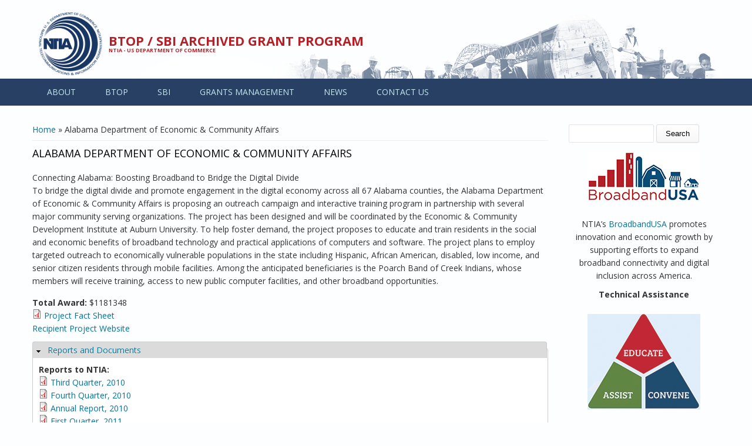

--- FILE ---
content_type: text/html; charset=utf-8
request_url: https://www2.ntia.doc.gov/grantee/alabama-department-of-economic-community-affairs
body_size: 33086
content:
<!DOCTYPE html>
<html lang="en">
<head>
<meta http-equiv="X-UA-Compatible" content="IE=edge,chrome=1">
<meta charset="utf-8" />
<meta name="Generator" content="Drupal 7 (http://drupal.org)" />
<link rel="canonical" href="/grantee/alabama-department-of-economic-community-affairs" />
<link rel="shortlink" href="/node/628" />
<meta name="viewport" content="width=device-width" />
<link rel="shortcut icon" href="https://www2.ntia.doc.gov/misc/favicon.ico" type="image/vnd.microsoft.icon" />
<title>Alabama Department of Economic &amp; Community Affairs | BTOP / SBI Archived Grant Program</title>
<style type="text/css" media="all">
@import url("https://www2.ntia.doc.gov/modules/system/system.base.css?sqlxmy");
@import url("https://www2.ntia.doc.gov/modules/system/system.menus.css?sqlxmy");
@import url("https://www2.ntia.doc.gov/modules/system/system.messages.css?sqlxmy");
@import url("https://www2.ntia.doc.gov/modules/system/system.theme.css?sqlxmy");
</style>
<style type="text/css" media="all">
@import url("https://www2.ntia.doc.gov/modules/field/theme/field.css?sqlxmy");
@import url("https://www2.ntia.doc.gov/modules/node/node.css?sqlxmy");
@import url("https://www2.ntia.doc.gov/modules/search/search.css?sqlxmy");
@import url("https://www2.ntia.doc.gov/modules/user/user.css?sqlxmy");
@import url("https://www2.ntia.doc.gov/sites/all/modules/extlink/css/extlink.css?sqlxmy");
@import url("https://www2.ntia.doc.gov/sites/all/modules/views/css/views.css?sqlxmy");
</style>
<style type="text/css" media="all">
@import url("https://www2.ntia.doc.gov/sites/all/modules/ctools/css/ctools.css?sqlxmy");
@import url("https://www2.ntia.doc.gov/sites/all/modules/lightbox2/css/lightbox.css?sqlxmy");
@import url("https://www2.ntia.doc.gov/sites/all/modules/panels/css/panels.css?sqlxmy");
</style>
<style type="text/css" media="all">
@import url("https://www2.ntia.doc.gov/sites/all/themes/lexus_zymphonies_theme/css/font-awesome.css?sqlxmy");
@import url("https://www2.ntia.doc.gov/sites/all/themes/lexus_zymphonies_theme/css/style.css?sqlxmy");
@import url("https://www2.ntia.doc.gov/sites/all/themes/lexus_zymphonies_theme/css/media.css?sqlxmy");
@import url("https://www2.ntia.doc.gov/sites/all/themes/zym_btop/css/btop.css?sqlxmy");
</style>
<script type="text/javascript" src="https://www2.ntia.doc.gov/sites/all/modules/jquery_update/replace/jquery/1.10/jquery.min.js?v=1.10.2"></script>
<script type="text/javascript" src="https://www2.ntia.doc.gov/misc/jquery-extend-3.4.0.js?v=1.10.2"></script>
<script type="text/javascript" src="https://www2.ntia.doc.gov/misc/jquery-html-prefilter-3.5.0-backport.js?v=1.10.2"></script>
<script type="text/javascript" src="https://www2.ntia.doc.gov/misc/jquery.once.js?v=1.2"></script>
<script type="text/javascript" src="https://www2.ntia.doc.gov/misc/drupal.js?sqlxmy"></script>
<script type="text/javascript" src="https://www2.ntia.doc.gov/misc/form.js?v=7.101"></script>
<script type="text/javascript" src="https://www2.ntia.doc.gov/misc/form-single-submit.js?v=7.101"></script>
<script type="text/javascript" src="https://www2.ntia.doc.gov/sites/all/modules/lightbox2/js/lightbox.js?sqlxmy"></script>
<script type="text/javascript" src="https://www2.ntia.doc.gov/sites/all/modules/google_analytics/googleanalytics.js?sqlxmy"></script>
<script type="text/javascript" src="https://www.googletagmanager.com/gtag/js?id=UA-16328421-1"></script>
<script type="text/javascript">
<!--//--><![CDATA[//><!--
window.dataLayer = window.dataLayer || [];function gtag(){dataLayer.push(arguments)};gtag("js", new Date());gtag("set", "developer_id.dMDhkMT", true);gtag("config", "UA-16328421-1", {"groups":"default"});
//--><!]]>
</script>
<script type="text/javascript" src="https://www2.ntia.doc.gov/sites/all/modules/field_group/field_group.js?sqlxmy"></script>
<script type="text/javascript" src="https://www2.ntia.doc.gov/misc/collapse.js?v=7.101"></script>
<script type="text/javascript" src="https://www2.ntia.doc.gov/sites/all/modules/extlink/js/extlink.js?sqlxmy"></script>
<script type="text/javascript" src="https://www2.ntia.doc.gov/sites/all/themes/lexus_zymphonies_theme/js/custom.js?sqlxmy"></script>
<script type="text/javascript" src="https://www2.ntia.doc.gov/sites/all/themes/zym_btop/js/usmap.js?sqlxmy"></script>
<script type="text/javascript">
<!--//--><![CDATA[//><!--
jQuery.extend(Drupal.settings, {"basePath":"\/","pathPrefix":"","setHasJsCookie":0,"ajaxPageState":{"theme":"zym_btop","theme_token":"Jb7VOXSbIJk__Sjh8p8T7pRxogfx--VwhWrPhm5Suu0","js":{"sites\/all\/modules\/jquery_update\/replace\/jquery\/1.10\/jquery.min.js":1,"misc\/jquery-extend-3.4.0.js":1,"misc\/jquery-html-prefilter-3.5.0-backport.js":1,"misc\/jquery.once.js":1,"misc\/drupal.js":1,"misc\/form.js":1,"misc\/form-single-submit.js":1,"sites\/all\/modules\/lightbox2\/js\/lightbox.js":1,"sites\/all\/modules\/google_analytics\/googleanalytics.js":1,"https:\/\/www.googletagmanager.com\/gtag\/js?id=UA-16328421-1":1,"0":1,"sites\/all\/modules\/field_group\/field_group.js":1,"misc\/collapse.js":1,"sites\/all\/modules\/extlink\/js\/extlink.js":1,"sites\/all\/themes\/lexus_zymphonies_theme\/js\/custom.js":1,"sites\/all\/themes\/zym_btop\/js\/usmap.js":1},"css":{"modules\/system\/system.base.css":1,"modules\/system\/system.menus.css":1,"modules\/system\/system.messages.css":1,"modules\/system\/system.theme.css":1,"modules\/field\/theme\/field.css":1,"modules\/node\/node.css":1,"modules\/search\/search.css":1,"modules\/user\/user.css":1,"sites\/all\/modules\/extlink\/css\/extlink.css":1,"sites\/all\/modules\/views\/css\/views.css":1,"sites\/all\/modules\/ctools\/css\/ctools.css":1,"sites\/all\/modules\/lightbox2\/css\/lightbox.css":1,"sites\/all\/modules\/panels\/css\/panels.css":1,"sites\/all\/themes\/lexus_zymphonies_theme\/css\/font-awesome.css":1,"sites\/all\/themes\/lexus_zymphonies_theme\/css\/style.css":1,"sites\/all\/themes\/lexus_zymphonies_theme\/css\/media.css":1,"sites\/all\/themes\/zym_btop\/css\/btop.css":1}},"lightbox2":{"rtl":0,"file_path":"\/(\\w\\w\/)public:\/","default_image":"\/sites\/all\/modules\/lightbox2\/images\/brokenimage.jpg","border_size":10,"font_color":"000","box_color":"fff","top_position":"","overlay_opacity":"0.8","overlay_color":"000","disable_close_click":1,"resize_sequence":0,"resize_speed":400,"fade_in_speed":400,"slide_down_speed":600,"use_alt_layout":0,"disable_resize":0,"disable_zoom":0,"force_show_nav":0,"show_caption":1,"loop_items":0,"node_link_text":"View Image Details","node_link_target":0,"image_count":"Image !current of !total","video_count":"Video !current of !total","page_count":"Page !current of !total","lite_press_x_close":"press \u003Ca href=\u0022#\u0022 onclick=\u0022hideLightbox(); return FALSE;\u0022\u003E\u003Ckbd\u003Ex\u003C\/kbd\u003E\u003C\/a\u003E to close","download_link_text":"","enable_login":false,"enable_contact":false,"keys_close":"c x 27","keys_previous":"p 37","keys_next":"n 39","keys_zoom":"z","keys_play_pause":"32","display_image_size":"original","image_node_sizes":"()","trigger_lightbox_classes":"","trigger_lightbox_group_classes":"","trigger_slideshow_classes":"","trigger_lightframe_classes":"","trigger_lightframe_group_classes":"","custom_class_handler":0,"custom_trigger_classes":"","disable_for_gallery_lists":true,"disable_for_acidfree_gallery_lists":true,"enable_acidfree_videos":true,"slideshow_interval":5000,"slideshow_automatic_start":true,"slideshow_automatic_exit":true,"show_play_pause":true,"pause_on_next_click":false,"pause_on_previous_click":true,"loop_slides":false,"iframe_width":600,"iframe_height":400,"iframe_border":1,"enable_video":0,"useragent":"Mozilla\/5.0 (Macintosh; Intel Mac OS X 10_15_7) AppleWebKit\/537.36 (KHTML, like Gecko) Chrome\/131.0.0.0 Safari\/537.36; ClaudeBot\/1.0; +claudebot@anthropic.com)"},"googleanalytics":{"account":["UA-16328421-1"],"trackOutbound":1,"trackMailto":1,"trackDownload":1,"trackDownloadExtensions":"7z|aac|arc|arj|asf|asx|avi|bin|csv|doc(x|m)?|dot(x|m)?|exe|flv|gif|gz|gzip|hqx|jar|jpe?g|js|mp(2|3|4|e?g)|mov(ie)?|msi|msp|pdf|phps|png|ppt(x|m)?|pot(x|m)?|pps(x|m)?|ppam|sld(x|m)?|thmx|qtm?|ra(m|r)?|sea|sit|tar|tgz|torrent|txt|wav|wma|wmv|wpd|xls(x|m|b)?|xlt(x|m)|xlam|xml|z|zip"},"field_group":{"fieldset":"full"},"extlink":{"extTarget":0,"extClass":"ext","extLabel":"(link is external)","extImgClass":0,"extIconPlacement":"append","extSubdomains":1,"extExclude":".\\.gov","extInclude":"","extCssExclude":"","extCssExplicit":"","extAlert":0,"extAlertText":"This link will take you to an external web site. We are not responsible for their content.","mailtoClass":0,"mailtoLabel":"(link sends e-mail)","extUseFontAwesome":false},"urlIsAjaxTrusted":{"\/grantee\/alabama-department-of-economic-community-affairs":true}});
//--><!]]>
</script>
<!--[if IE 8 ]>    <html class="ie8 ielt9"> <![endif]-->
<!--[if lt IE 9]><script src="http://html5shiv.googlecode.com/svn/trunk/html5.js"></script><![endif]-->
<script async type="text/javascript" src="https://dap.digitalgov.gov/Universal-Federated-Analytics-Min.js?agency=DOC&subagency=NTIA" id="_fed_an_ua_tag"></script>
</head>
<body class="html not-front not-logged-in one-sidebar sidebar-second page-node page-node- page-node-628 node-type-grantee">
	<div id="skip-link">
		<a href="#main-content" class="element-invisible element-focusable">Skip to main content</a>
	</div>
  		
<!-- header -->

<div id="header_wrapper">
  <header id="header" class="clearfix">
    <div class="logo_wrap">
              <div id="logo"><a href="/" title="Home"><img src="/sites/default/files/ntialogo02_250b.png" alt="NTIA logo" /></a></div>
            <h1 id="site-title">
        <a href="/" title="Home">BTOP / SBI Archived Grant Program</a>
        <div id="site-description">NTIA - US Department of Commerce</div>
      </h1>
    </div>
         
      </header>
</div>

<!-- End Header -->
  
  <div class="menu-wrap">
    <div class="full-wrap clearfix">
      <nav id="main-menu"  role="navigation">
        <a class="nav-toggle" href="#">Navigation</a>
        <div class="menu-navigation-container">
          <ul class="menu"><li class="first leaf"><a href="/about">ABOUT</a></li>
<li class="expanded"><a href="/awards" title="">BTOP</a><ul class="menu"><li class="first leaf"><a href="/infrastructure">Infrastructure</a></li>
<li class="leaf"><a href="/computercenters">Public Computer Centers</a></li>
<li class="leaf"><a href="/sustainableadoption">Sustainable Adoption</a></li>
<li class="last leaf"><a href="/all-recipients">All Grants Awarded</a></li>
</ul></li>
<li class="expanded"><a href="/SBDD" title="">SBI</a><ul class="menu"><li class="first last leaf"><a href="/broadband-data" title="National Broadband Map Datasets">National Broadband Map Datasets</a></li>
</ul></li>
<li class="expanded"><a href="/management" title="">GRANTS MANAGEMENT</a><ul class="menu"><li class="first leaf"><a href="/rules" title="Program Rules">Program Rules</a></li>
<li class="leaf"><a href="/ManagementResources" title="General Resources">General Resources</a></li>
<li class="leaf"><a href="/reporting" title="Reporting and Open Data">Reporting and Open Data</a></li>
<li class="leaf"><a href="/compliance" title="Compliance">Compliance</a></li>
<li class="leaf"><a href="/Workshops" title="Workshops and Training">Workshops and Training</a></li>
<li class="last leaf"><a href="/archives" title="Archived Materials">Archived Materials</a></li>
</ul></li>
<li class="expanded"><a href="/briefingroom">NEWS</a><ul class="menu"><li class="first leaf"><a href="/node/1097" title="Case Studies">Case Studies</a></li>
<li class="leaf"><a href="/ntiareports">Reports</a></li>
<li class="leaf"><a href="/notices" title="">Federal Register Notices</a></li>
<li class="last leaf"><a href="/testimony" title="">Congressional Testimony</a></li>
</ul></li>
<li class="last leaf"><a href="/contact">CONTACT US</a></li>
</ul>        </div>
        <div class="clear"></div>
      </nav>
      
    </div>
  </div>

  <div class="slideshow">
      </div>

<div id="top-area">         
        </div>

<div id="page-wrap">

  
  <div id="container">
    <div class="container-wrap">
      <div class="content-sidebar-wrap">
        <div id="content">

                      <div id="breadcrumbs">
              <h2 class="element-invisible">You are here</h2><nav class="breadcrumb"><a href="/">Home</a> » Alabama Department of Economic &amp; Community Affairs</nav>            </div>
          
          <section id="post-content" role="main">
                                                  <h1 class="page-title">Alabama Department of Economic &amp; Community Affairs</h1>
                                                                        <div class="region region-content">
  <div id="block-system-main" class="block block-system">

      
  <div class="content">
                            
      
    
  <div class="content node-grantee">
    <div class="field field-name-field-project field-type-text field-label-hidden"><div class="field-items"><div class="field-item even">Connecting Alabama: Boosting Broadband to Bridge the Digital Divide</div></div></div><div class="field field-name-body field-type-text-with-summary field-label-hidden"><div class="field-items"><div class="field-item even"><p>To bridge the digital divide and promote engagement in the digital economy across all 67 Alabama counties, the Alabama Department of Economic &amp; Community Affairs is proposing an outreach campaign and interactive training program in partnership with several major community serving organizations. The project has been designed and will be coordinated by the Economic &amp; Community Development Institute at Auburn University. To help foster demand, the project proposes to educate and train residents in the social and economic benefits of broadband technology and practical applications of computers and software. The project plans to employ targeted outreach to economically vulnerable populations in the state including Hispanic, African American, disabled, low income, and senior citizen residents through mobile facilities. Among the anticipated beneficiaries is the Poarch Band of Creek Indians, whose members will receive training, access to new public computer facilities, and other broadband opportunities.</p>
</div></div></div><div class="field field-name-field-amount field-type-number-integer field-label-inline clearfix"><div class="field-label">Total Award:&nbsp;</div><div class="field-items"><div class="field-item even">$1181348</div></div></div><div class="field field-name-field-factsheet field-type-file field-label-hidden"><div class="field-items"><div class="field-item even"><span class="file"><img class="file-icon" alt="PDF icon" title="application/pdf" src="/modules/file/icons/application-pdf.png" /> <a href="https://www2.ntia.doc.gov/sites/default/files/grantees/dept_of_economic_and_community_affairs.pdf" type="application/pdf; length=222926" title="dept_of_economic_and_community_affairs.pdf">Project Fact Sheet</a></span></div></div></div><div class="field field-name-field-grantee-project-link field-type-link-field field-label-hidden"><div class="field-items"><div class="field-item even"><a href="http://connectingalabama.gov/ca/default.aspx">Recipient Project Website</a></div></div></div><fieldset class="collapsible form-wrapper"><legend><span class="fieldset-legend">Reports and Documents</span></legend><div class="fieldset-wrapper"><div class="field field-name-field-ntiareports field-type-file field-label-above"><div class="field-label">Reports to NTIA:&nbsp;</div><div class="field-items"><div class="field-item even"><span class="file"><img class="file-icon" alt="PDF icon" title="application/pdf" src="/modules/file/icons/application-pdf.png" /> <a href="https://www2.ntia.doc.gov/sites/default/files/grantees/alabamadepteconsbaq3pr2010.pdf" type="application/pdf; length=105275" title="alabamadepteconsbaq3pr2010.pdf">Third Quarter, 2010</a></span></div><div class="field-item odd"><span class="file"><img class="file-icon" alt="PDF icon" title="application/pdf" src="/modules/file/icons/application-pdf.png" /> <a href="https://www2.ntia.doc.gov/sites/default/files/grantees/alabamasbaq4pr2010.pdf" type="application/pdf; length=18761" title="alabamasbaq4pr2010.pdf">Fourth Quarter, 2010</a></span></div><div class="field-item even"><span class="file"><img class="file-icon" alt="PDF icon" title="application/pdf" src="/modules/file/icons/application-pdf.png" /> <a href="https://www2.ntia.doc.gov/sites/default/files/grantees/alabamasbaapr2010.pdf" type="application/pdf; length=14476" title="alabamasbaapr2010.pdf">Annual Report, 2010</a></span></div><div class="field-item odd"><span class="file"><img class="file-icon" alt="PDF icon" title="application/pdf" src="/modules/file/icons/application-pdf.png" /> <a href="https://www2.ntia.doc.gov/sites/default/files/grantees/q1-2011_sba_01-43-b10577alabamadept.pdf" type="application/pdf; length=18861" title="q1-2011_sba_01-43-b10577alabamadept.pdf">First Quarter, 2011</a></span></div><div class="field-item even"><span class="file"><img class="file-icon" alt="PDF icon" title="application/pdf" src="/modules/file/icons/application-pdf.png" /> <a href="https://www2.ntia.doc.gov/sites/default/files/grantees/01-43-b10577_ppr2011_q2.pdf" type="application/pdf; length=20708" title="01-43-b10577_ppr2011_q2.pdf">Second Quarter, 2011</a></span></div><div class="field-item odd"><span class="file"><img class="file-icon" alt="PDF icon" title="application/pdf" src="/modules/file/icons/application-pdf.png" /> <a href="https://www2.ntia.doc.gov/sites/default/files/grantees/01-43-b10577_ppr2011_q3.pdf" type="application/pdf; length=21293" title="01-43-b10577_ppr2011_q3.pdf">Third Quarter, 2011</a></span></div><div class="field-item even"><span class="file"><img class="file-icon" alt="PDF icon" title="application/pdf" src="/modules/file/icons/application-pdf.png" /> <a href="https://www2.ntia.doc.gov/sites/default/files/grantees/01-43-b10577_ppr2011_q4.pdf" type="application/pdf; length=18575" title="01-43-b10577_ppr2011_q4.pdf">Fourth Quarter, 2011</a></span></div><div class="field-item odd"><span class="file"><img class="file-icon" alt="PDF icon" title="application/pdf" src="/modules/file/icons/application-pdf.png" /> <a href="https://www2.ntia.doc.gov/sites/default/files/grantees/01-43-b10577_apr2011_q4.pdf" type="application/pdf; length=16942" title="01-43-b10577_apr2011_q4.pdf">Annual Report, 2011</a></span></div><div class="field-item even"><span class="file"><img class="file-icon" alt="PDF icon" title="application/pdf" src="/modules/file/icons/application-pdf.png" /> <a href="https://www2.ntia.doc.gov/sites/default/files/grantees/01-43-b10577_economic_and_community_affairs_alabama_department_of_ppr2012_q1.pdf" type="application/pdf; length=21861" title="01-43-b10577_economic_and_community_affairs_alabama_department_of_ppr2012_q1.pdf">First Quarter, 2012</a></span></div><div class="field-item odd"><span class="file"><img class="file-icon" alt="PDF icon" title="application/pdf" src="/modules/file/icons/application-pdf.png" /> <a href="https://www2.ntia.doc.gov/sites/default/files/grantees/01-43-b10577_economic_and_community_affairs_alabama_department_of_ppr2012_q2.pdf" type="application/pdf; length=21064" title="01-43-b10577_economic_and_community_affairs_alabama_department_of_ppr2012_q2.pdf">Second Quarter, 2012</a></span></div><div class="field-item even"><span class="file"><img class="file-icon" alt="PDF icon" title="application/pdf" src="/modules/file/icons/application-pdf.png" /> <a href="https://www2.ntia.doc.gov/sites/default/files/grantees/01-43-b10577_economic_and_community_affairs_alabama_department_of_ppr2012_q3.pdf" type="application/pdf; length=21333" title="01-43-b10577_economic_and_community_affairs_alabama_department_of_ppr2012_q3.pdf">Third Quarter, 2012</a></span></div><div class="field-item odd"><span class="file"><img class="file-icon" alt="PDF icon" title="application/pdf" src="/modules/file/icons/application-pdf.png" /> <a href="https://www2.ntia.doc.gov/sites/default/files/grantees/01-43-b10577_economic_and_community_affairs_alabama_department_of_ppr2012_q4.pdf" type="application/pdf; length=29135" title="01-43-b10577_economic_and_community_affairs_alabama_department_of_ppr2012_q4.pdf">Fourth Quarter, 2012</a></span></div><div class="field-item even"><span class="file"><img class="file-icon" alt="PDF icon" title="application/pdf" src="/modules/file/icons/application-pdf.png" /> <a href="https://www2.ntia.doc.gov/sites/default/files/grantees/01-43-b10577_apr2012_q4.pdf" type="application/pdf; length=16619" title="01-43-b10577_apr2012_q4.pdf">Annual Report, 2012</a></span></div><div class="field-item odd"><span class="file"><img class="file-icon" alt="PDF icon" title="application/pdf" src="/modules/file/icons/application-pdf.png" /> <a href="https://www2.ntia.doc.gov/sites/default/files/grantees/01-43-b10577_economic_and_community_affairs_alabama_department_of_ppr2013_q11.pdf" type="application/pdf; length=36863" title="01-43-b10577_economic_and_community_affairs_alabama_department_of_ppr2013_q11.pdf">First Quarter, 2013</a></span></div><div class="field-item even"><span class="file"><img class="file-icon" alt="PDF icon" title="application/pdf" src="/modules/file/icons/application-pdf.png" /> <a href="https://www2.ntia.doc.gov/sites/default/files/grantees/01-43-b10577_economic_and_community_affairs_alabama_department_of_ppr2013_q2.pdf" type="application/pdf; length=57032" title="01-43-b10577_economic_and_community_affairs_alabama_department_of_ppr2013_q2.pdf">Second Quarter, 2013</a></span></div><div class="field-item odd"><span class="file"><img class="file-icon" alt="PDF icon" title="application/pdf" src="/modules/file/icons/application-pdf.png" /> <a href="https://www2.ntia.doc.gov/sites/default/files/grantees/01-43-b10577_economic_and_community_affairs_alabama_department_of_ppr2013_q3.pdf" type="application/pdf; length=85267" title="01-43-b10577_economic_and_community_affairs_alabama_department_of_ppr2013_q3.pdf">Third Quarter, 2013</a></span></div><div class="field-item even"><span class="file"><img class="file-icon" alt="PDF icon" title="application/pdf" src="/modules/file/icons/application-pdf.png" /> <a href="https://www2.ntia.doc.gov/sites/default/files/grantees/01-43-b10577_apr2013.pdf" type="application/pdf; length=16056" title="01-43-b10577_apr2013.pdf">Annual Report, 2013</a></span></div></div></div></div></fieldset>
<fieldset class="collapsible form-wrapper"><legend><span class="fieldset-legend">Award Documents</span></legend><div class="fieldset-wrapper"><div class="field field-name-field-awardagreement field-type-file field-label-above"><div class="field-label">Award Agreement:&nbsp;</div><div class="field-items"><div class="field-item even"><span class="file"><img class="file-icon" alt="PDF icon" title="application/pdf" src="/modules/file/icons/application-pdf.png" /> <a href="https://www2.ntia.doc.gov/sites/default/files/grantees/alabama_deca_sba_cd450.pdf" type="application/pdf; length=686427" title="alabama_deca_sba_cd450.pdf">Financial Assistance Award Form CD-450, Special Award Conditions, Line Item Budget</a></span></div></div></div><div class="field field-name-field-application field-type-file field-label-above"><div class="field-label">Project Application:&nbsp;</div><div class="field-items"><div class="field-item even"><span class="file"><img class="file-icon" alt="PDF icon" title="application/pdf" src="/modules/file/icons/application-pdf.png" /> <a href="https://www2.ntia.doc.gov/sites/default/files/grantees/alabamadeca_sba_application_part1.pdf" type="application/pdf; length=414336" title="alabamadeca_sba_application_part1.pdf">Application Part 1 (Incorporated into the award by reference)</a></span></div><div class="field-item odd"><span class="file"><img class="file-icon" alt="PDF icon" title="application/pdf" src="/modules/file/icons/application-pdf.png" /> <a href="https://www2.ntia.doc.gov/sites/default/files/grantees/alabamadeca_sba_application_attachments_part1_redacted.pdf" type="application/pdf; length=4741973" title="alabamadeca_sba_application_attachments_part1_redacted.pdf">Application Part 2, Attachments</a></span></div><div class="field-item even"><span class="file"><img class="file-icon" alt="PDF icon" title="application/pdf" src="/modules/file/icons/application-pdf.png" /> <a href="https://www2.ntia.doc.gov/sites/default/files/grantees/alabamadeca_sba_application_attachments_part2.pdf" type="application/pdf; length=8237306" title="alabamadeca_sba_application_attachments_part2.pdf">Application Part 3, Attachments</a></span></div><div class="field-item odd"><span class="file"><img class="file-icon" alt="PDF icon" title="application/pdf" src="/modules/file/icons/application-pdf.png" /> <a href="https://www2.ntia.doc.gov/sites/default/files/grantees/alabamadeca_sba_application_attachments_part13.pdf" type="application/pdf; length=16089880" title="alabamadeca_sba_application_attachments_part13.pdf">Application Part 4, Attachments</a></span></div><div class="field-item even"><span class="file"><img class="file-icon" alt="PDF icon" title="application/pdf" src="/modules/file/icons/application-pdf.png" /> <a href="https://www2.ntia.doc.gov/sites/default/files/grantees/alabamadeca_sba_application_revision_7-27-10.pdf" type="application/pdf; length=639025" title="alabamadeca_sba_application_revision_7-27-10.pdf">Application Part 5, Revision, July 26, 2010, Revised Budget</a></span></div></div></div><div class="field field-name-field-ammendments field-type-file field-label-above"><div class="field-label">Award Amendments:&nbsp;</div><div class="field-items"><div class="field-item even"><span class="file"><img class="file-icon" alt="PDF icon" title="application/pdf" src="/modules/file/icons/application-pdf.png" /> <a href="https://www2.ntia.doc.gov/sites/default/files/grantees/alabamadeca_sba_amendment1.pdf" type="application/pdf; length=138322" title="alabamadeca_sba_amendment1.pdf">Amendment 1 Form CD-451</a></span></div><div class="field-item odd"><span class="file"><img class="file-icon" alt="PDF icon" title="application/pdf" src="/modules/file/icons/application-pdf.png" /> <a href="https://www2.ntia.doc.gov/sites/default/files/grantees/alabamadeca_sba_amendment2.pdf" type="application/pdf; length=185580" title="alabamadeca_sba_amendment2.pdf">Amendment 2 Form CD-451, Special Award Conditions, Revised Budget</a></span></div><div class="field-item even"><span class="file"><img class="file-icon" alt="PDF icon" title="application/pdf" src="/modules/file/icons/application-pdf.png" /> <a href="https://www2.ntia.doc.gov/sites/default/files/grantees/alabamadeca_sba_amendment3.pdf" type="application/pdf; length=138136" title="alabamadeca_sba_amendment3.pdf">Amendment 3 Form CD-451, Special Award Conditions</a></span></div><div class="field-item odd"><span class="file"><img class="file-icon" alt="PDF icon" title="application/pdf" src="/modules/file/icons/application-pdf.png" /> <a href="https://www2.ntia.doc.gov/sites/default/files/grantees/alabamadeca_sba_amendment4.pdf" type="application/pdf; length=281083" title="alabamadeca_sba_amendment4.pdf">Amendment 4 Form CD-451, Revised Budget, Deobligation of Funds</a></span></div></div></div><div class="field field-name-field-terms field-type-link-field field-label-above"><div class="field-label">Award Terms and Conditions:&nbsp;</div><div class="field-items"><div class="field-item even"><a href="http://www2.ntia.doc.gov/files/award_docs/DOC-STCsMAR08Rev.pdf">Department of Commerce Financial Assistance Terms and Conditions</a></div><div class="field-item odd"><a href="http://www2.ntia.doc.gov/files/award_docs/15cfr24.pdf">15 CFR Part 24, Uniform Administrative Requirements for Grants and Agreements to States and Local Governments</a></div><div class="field-item even"><a href="http://www.whitehouse.gov/omb/assets/omb/fedreg/2005/083105_a87.pdf">OMB Circular A-87, Cost Principles for State, Local, and Indian Tribal Governments</a></div><div class="field-item odd"><a href="http://www.whitehouse.gov/omb/assets/a133/a133_revised_2007.pdf">OMB Circular A-133, Audits of States, Local Governments, and Non-Profit Organizations</a></div><div class="field-item even"><a href="http://www2.ntia.doc.gov/files/award_docs/ARRA-DOC-Award-Terms-Final-5-20-09PDF.doc.pdf">American Recovery and Reinvestment Act of 2009-- DoC Standard Terms and Conditions</a></div></div></div></div></fieldset>
  </div>

      <div>
          </div>
  
    </div>
  
</div> <!-- /.block -->
</div>
 <!-- /.region -->
          </section>
        </div>
      
              
        </div>

                  <aside id="sidebar-second" role="complementary"><div class="region region-sidebar-second">
  <div id="block-search-form" class="block block-search">

      
  <div class="content">
    <form action="/grantee/alabama-department-of-economic-community-affairs" method="post" id="search-block-form" accept-charset="UTF-8"><div><div class="container-inline">
      <h2 class="element-invisible">Search form</h2>
    <div class="form-item form-type-textfield form-item-search-block-form">
  <label class="element-invisible" for="edit-search-block-form--2">Search </label>
 <input title="Enter the terms you wish to search for." type="text" id="edit-search-block-form--2" name="search_block_form" value="" size="15" maxlength="128" class="form-text" />
</div>
<div class="form-actions form-wrapper" id="edit-actions"><input type="submit" id="edit-submit" name="op" value="Search" class="form-submit" /></div><input type="hidden" name="form_build_id" value="form-WdqAbOR_LxPFDV4Q4z5fzr1dxuohA_iKYJz1n9-DGxc" />
<input type="hidden" name="form_id" value="search_block_form" />
</div>
</div></form>  </div>
  
</div> <!-- /.block -->
<div id="block-block-8" class="block block-block">

      
  <div class="content">
    <div class="centered"><a href="https://broadbandusa.ntia.doc.gov"><img src="/sites/default/files/bbusa_logo_192x85.jpg" alt="BroadbandUSA Logo" /></a><br /><br />
NTIA’s <a href="https://broadbandusa.ntia.doc.gov/">BroadbandUSA</a> promotes innovation and economic growth by supporting efforts to expand broadband connectivity and digital inclusion across America. 
</div>  </div>
  
</div> <!-- /.block -->
<div id="block-block-3" class="block block-block">

      
  <div class="content">
    <div class="centered"><font color="darkred"><b>Technical Assistance</b></font><br />
<br /><a href="https://broadbandusa.ntia.doc.gov/ntia-common-content/how-we-can-help"><img src="/sites/default/files/brochure_192x163.jpg" alt="BroadbandUSA Logo" /></a><br /><br />
<a href="https://broadbandusa.ntia.doc.gov/">BroadbandUSA</a> serves as a strategic advisor to state and local government, industry and non-profits to expand broadband capacity and promote digital inclusion.
</div>  </div>
  
</div> <!-- /.block -->
</div>
 <!-- /.region -->
</aside> 
        
    </div>
  </div>

  
</div>


<!-- Footer -->

<footer id="footer">

   
    <div id="footer-area" class="full-wrap clearfix">
            <div class="column"><div class="region region-footer-first">
  <div id="block-block-19" class="block block-block">

      
  <div class="content">
    <p><a href="https://www.commerce.gov">commerce.gov</a> | <a href="https://www.ntia.gov/page/2011/ntia-privacy-policy">Privacy Policy</a> | <a href="https://www.ntia.gov/web-policies">Web Policies</a> | <a href="https://www.ntia.gov/page/2011/foia-information">FOIA</a> | <a href="https://www.ntia.gov/page/2011/about-ntias-web-site-accessibility-policy">Accessibility</a> | <a href="http://www.usa.gov">usa.gov</a></p>
<p><a href="https://www.ntia.gov/">National Telecommunications and Information Administration</a><br />1401 Constitution Ave., NW  Washington, DC 20230</p>
  </div>
  
</div> <!-- /.block -->
</div>
 <!-- /.region -->
</div>
                            </div>
  
  <div class="footer_credit">
      
    <div id="copyright" class="full-wrap clearfix">
      
      <!-- Social Links -->
        
              <span class="social-icons">
         <ul>
          <li><a class="fb" href="https://www.facebook.com/ntiagov" aria-label="Visit NTIA on Facebook" target="_blank" rel="me"><i class="fa fa-facebook"></i></a></li>
          <li><a class="twitter" href="https://twitter.com/ntiagov" aria-label="Visit NTIA on Twitter" target="_blank" rel="me"><i class="fa fa-twitter"></i></a></li>
          <li><a class="linkedin" href="" aria-label="Visit NTIA on LinkedIn" target="_blank" rel="me"><i class="fa fa-linkedin"></i></a></li>
          <li><a class="pinterest" href="" aria-label="Visit NTIA on Pinterest" target="_blank" rel="me"><i class="fa fa-pinterest"></i></a></li>
          <li><a class="youtube" href="https://www.youtube.com/ntiagov" aria-label="Visit NTIA on YouTube" target="_blank" rel="me"><i class="fa fa-youtube"></i></a></li>
          <li><a class="rss" href="/rss.xml" aria-label="View the RSS feed of NTIA.gov content"><i class="fa fa-rss"></i></a></li>
         </ul>
        </span>
            <!-- End Social Links -->

    </div>

  </div>
  <div class="credits">
  </div>

</footer>
	</body>
</html>


--- FILE ---
content_type: text/css
request_url: https://www2.ntia.doc.gov/sites/all/themes/zym_btop/css/btop.css?sqlxmy
body_size: 3101
content:
body {
    font-size: 14px;
}
a {
    color: #01739d;
    text-decoration: none;
}
a:hover {
    color: #01739d;
    text-decoration: underline;
}
/* header */
#header {
  background-image: url(images/btopbg4.png);
  background-repeat: no-repeat;
  background-position: right;
  padding: 10px 10px 0;
}
.logo_wrap {
    background-image: url(images/transparent-text-bg.png);
    background-size: cover;
    background-repeat: no-repeat;
    margin: 5px 0 0;
}
#logo img {
  max-width: 110px;
}
#logo a {
  margin: 5px 10px 5px 0;
}
#site-title a, #site-description {
  color: #b32028;
  font-weight: unset;
}
#site-title a {
  background: rgba(255,255,255,0.7);
}
.menu-wrap {
  background: #274063;
}
#main-menu a {
  border-right: none;
}
#main-menu li:hover a {
  background: 
}
.centered {
  text-align: center;
}
/* front page map and state list */
.flexcontainer {
    display: flex;
    flex-wrap: wrap;
    justify-content: space-between;
}
#map-info-details .flexcontainer a:link, #map-info-details .flexcontainer a:visited, a.button:link, a.button:visited {
    background-color: #dfeefa;
    padding: 10px;
    margin: 4px;
    width: 124px;
    text-align: center;
    text-decoration: none;
    display: inline-block;
    border-radius: 12px;
}
#map-info-details .flexcontainer a:hover, #map-info-details .flexcontainer a:active, .hoverlink {
  background-color: blue;
  color: white;
}
.views-field-name {
    padding: 10px;
    margin: 4px;
    background-color: #dfeefa;
    text-align: center;
    width: 116px;
}
.view-grants-awarded .views-row, .view-all-content .views-row {
    margin-top: 10px;
    border-top: black 1px solid;
}
.view-grants-awarded .views-label, .view-all-content .views-label {
    font-weight: bold;
}
.view-gallery .views-row {
    width: 100%;
    margin-bottom: 16px;
}
.view-gallery .views-row img {
    float: left;
    margin: 10px;
}
/* Footer */
#footer-area {
    background-color: #dfeefa;
    padding: 3rem;
}
#footer-area .column {
  width: 100%;
}
#block-block-19 {
  text-align: center;
}
/* State pages */
img.state-img, .view-state-page {
  float: left;
}
.view-project-descriptions {
  clear: both;
}
.view-project-descriptions .views-row {
  border-top: 1px solid #000;
}

/* Media Queries */
@media screen and (max-width: 1170px) {
  #map {
    height: 480px !important;
  }
}
@media screen and (max-width: 1024px) {
  #map {
    height: 420px !important;
  }
}
@media screen and (max-width: 960px) {
  body.sidebar-second .content-sidebar-wrap {
    width: 100%;
  }
  #block-search-form {
    text-align: center;
    padding: 30px 0;
  }
  #map {
    height: 480px !important;
  }
}
/* Media Queries */
@media screen and (max-width: 813px) {
  #main-menu a {
    padding: 16px 10px;
  }
  #map {
    height: 420px !important;
  }
}
@media screen and (max-width: 640px) {
  #site-title {
    background-image: url(images/transparent-text-bg.png);
  }
}
@media screen and (max-width: 480px) {
  .map {
    display: none;
  }
  td {
    padding: 6px;
  }
}
@media screen and (max-width: 425px) {
  #map-info-details .flexcontainer a:link, #map-info-details .flexcontainer a:visited, a.button:link, a.button:visited {
    width: 47%;
  }
}
@media screen and (max-width: 320px) {
  td {
    padding: 0;
  }
}
